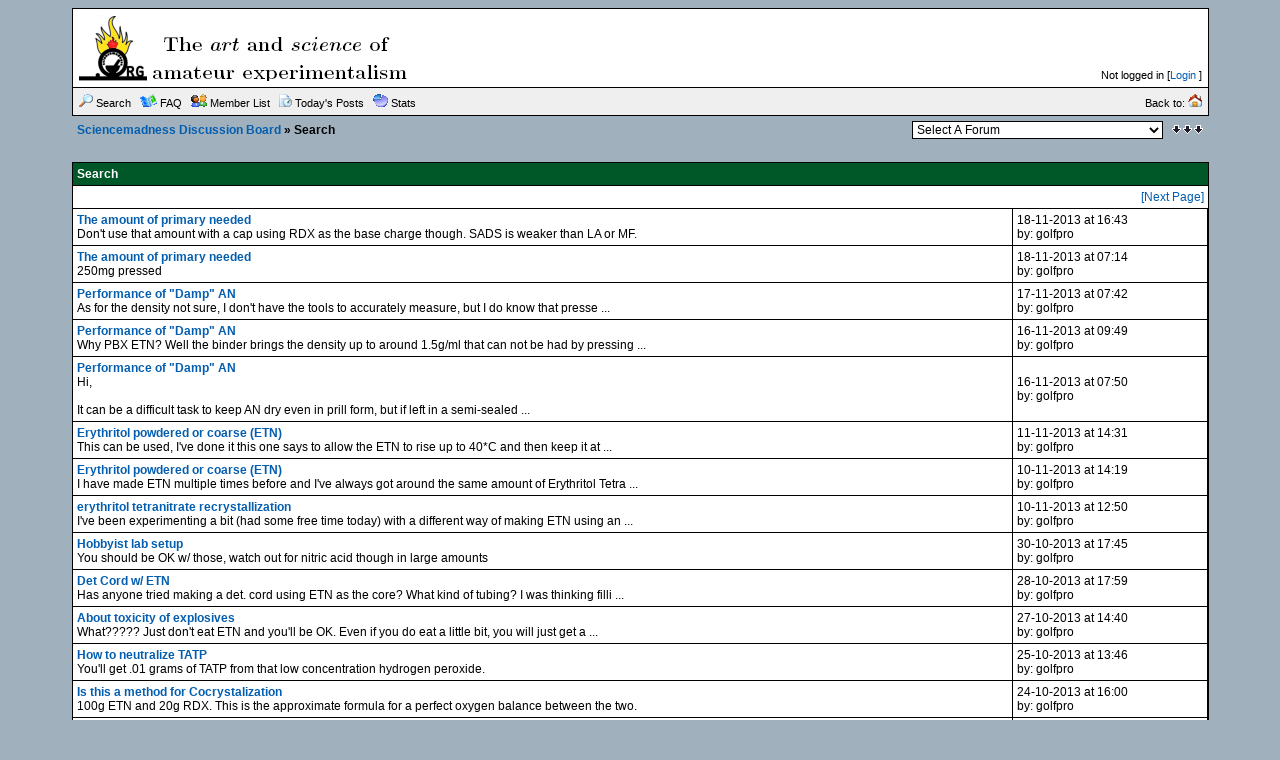

--- FILE ---
content_type: text/html;charset=UTF-8
request_url: http://www.sciencemadness.org/talk/search.php?srchuname=golfpro&searchsubmit=a&f=all&srchfrom=0
body_size: 4857
content:
<?xml version="1.0" encoding="ISO-8859-1"?>
<!DOCTYPE html PUBLIC "-//W3C//DTD XHTML 1.0 Transitional//EN" "http://www.w3.org/TR/xhtml1/DTD/xhtml1-transitional.dtd">
<html xmlns="http://www.w3.org/1999/xhtml">
<!-- Powered by XMB 1.9.11   -->
<!-- Build: 20120202 -->
<!-- The XMB Group -->
<head>
<base href="http://www.sciencemadness.org/talk/search.php?srchuname=golfpro&amp;searchsubmit=a&amp;f=all&amp;srchfrom=0" />
<meta http-equiv="Content-Type" content="text/html; charset=ISO-8859-1" />
<title>Sciencemadness Discussion Board  - Powered by XMB 1.9.11 </title>
<style type="text/css">
/*<![CDATA[*/
body {
    scrollbar-arrow-color: #EFEFEF;
    scrollbar-base-color: #FFFFFF;
    text-align: left;
    background-color: #A0B0BC;
}

a {
    color: #035EB0;
    text-decoration: none;
}

a:hover, .category a:hover {
    text-decoration: underline;
}

.category a {
    color: #FFFFFF;
    text-decoration: none;
}

form {
    margin: 0px;
}

hr {
    color:  #000000;
    background-color: #000000;
    border: 0px;
    height: 1px;
}

#tickertoggle {
    color: #FFFFFF;
}

table.code {
    border: 1px solid #000000;
    margin: 15px auto 10px auto;
}

td.code {
    background-color: #EFEFEF;
    border-bottom: 1px solid #000000;
    color: #000000;
    font-family: Arial;
    font-size: 12px;
    font-weight: bold;
    height: 20px;
    padding-left: 5px;
}

code {
    background-color: #fffbe8;
    color: #000000;
    font-size: 12px;
    padding: 10px 5px 10px 5px;
    white-space: pre;
    display: block;
    width: 600px;
    max-height: 400px;
    overflow: auto;
}

table.quote {
    border: 1px solid #000000;
    margin: 15px 5% 10px 5%;
    width: 80%;
}

td.quote {
    background-color: #EFEFEF;
    border-bottom: 1px solid #000000;
    color: #000000;
    font-family: Arial;
    font-size: 12px;
    font-weight: bold;
    height: 20px;
    padding-left: 5px;
}

td.quotemessage {
    background-color: #fffbe8;
    color: #000000;
    font-family: Arial;
    font-size: 12px;
    padding: 10px 0 20px 5px;
}

textarea, select, input, object {
    background-color: #FFFFFF;
    border: 1px solid #000000;
    color: #000000;
    font-family: Verdana, arial, helvetica, sans-serif;
    font-size: 12px;
    font-weight: normal;
    table-layout: fixed;
}

.category {
    background-color: #005727;
    font-family: Arial;
    font-size: 12px;
    table-layout: fixed;
    text-align: left;
}

.ctrcategory {
    background-color: #005727;
    font-family: Arial;
    font-size: 12px;
    table-layout: fixed;
    text-align: center;
}

.ctrtablerow {
    color: #000000;
    font-family: Arial;
    font-size: 12px;
    table-layout: fixed;
    text-align: center;
}

.header {
    background-color: #EFEFEF;
    color: #000000;
    font-family: Verdana;
    font-size: 10px;
    font-weight: bold;
    table-layout: fixed;
}

.header2 {
    background-color: #FFFFFF;
    font-family: Verdana;
    font-size: 11px;
    font-weight: bold;
    table-layout: fixed;
}

.mediumtxt {
    color: #000000;
    font-family: Arial;
    font-size: 12px;
    font-weight: normal;
    table-layout: fixed;
}

.multi {
    font-family: Arial;
    font-size: 11px;
    table-layout: fixed;
}

.nav {
    font-family: Arial;
    font-size: 12px;
    font-weight: bold;
    table-layout: fixed;
}

.navtd {
    background-color: #EFEFEF;
    color: #000000;
    font-family: Arial;
    font-size: 11px;
    table-layout: fixed;
    text-decoration: none;
}

.navtd2 {
    background-color: #EFEFEF;
    color: #000000;
    font-family: Arial;
    font-size: 9px;
    table-layout: fixed;
    text-decoration: none;
}

.post {
    font-family: Arial;
    font-size: 14px;
    font-weight: normal;
}

.rghttablerow {
    color: #000000;
    font-family: Arial;
    font-size: 12px;
    table-layout: fixed;
    text-align: right;
}

.sig {
    border-top: 1px dashed #000000;
    padding: 13px 0 0 3px;
    font-family: Arial;
    font-size: 12px;
}

.smalltxt {
    font-family: Arial;
    font-size: 11px;
    table-layout: fixed;
}

.subject {
    font-family: Arial;
    font-size: 12px;
    font-weight: bold;
}

.submit {
    text-align: center;
}

.tablerow {
    color: #000000;
    font-family: Arial;
    font-size: 12px;
    table-layout: fixed;
}

.status_Super_Administrator {
    text-decoration: underline;
    font-weight: bold;
    color: #000000;
    font-family: Verdana;
    font-size: 10px;
    font-style: italic;
}

.status_Administrator {
    text-decoration: underline;
    font-weight: bold;
    color: #000000;
    font-family: Verdana;
    font-size: 10px;
}

.status_Super_Moderator {
    text-decoration: none;
    font-weight: bold;
    color: #000000;
    font-family: Verdana;
    font-size: 10px;
    font-style: italic;
}

.status_Moderator {
    text-decoration: none;
    font-weight: bold;
    color: #000000;
    font-family: Verdana;
    font-size: 10px;
}

.status_Member, .status_Banned {
    text-decoration: none;
    font-weight: normal;
    color: #000000;
    font-family: Verdana;
    font-size: 10px;
}
/*]]>*/
</style>



<script language="JavaScript" type="text/javascript" src="./js/header.js"></script>
<script type="text/javascript" async
  src="https://cdnjs.cloudflare.com/ajax/libs/mathjax/2.7.1/MathJax.js?config=TeX-AMS-MML_HTMLorMML-full">
</script>
</head>
<body text="#000000">

<a name="top"></a>
<table cellspacing="0" cellpadding="0" border="0" width="90%" align="center">
<tr>
<td bgcolor="#000000">
<table border="0" cellspacing="1" cellpadding="6" width="100%">
<tr>
<td width="74%" bgcolor="#FFFFFF">
<table border="0" width="100%" cellpadding="0" cellspacing="0">
<tr>
<td valign="top" rowspan="2"><a href="./"><img src="images/xpblue/boardlogo.png" alt="Sciencemadness Discussion Board" border="0" /></a></td>
<td align="right" valign="top"><font class="smalltxt"><br /></font></td>
</tr>
<tr>
<td align="right" valign="bottom"><font class="smalltxt">Not logged in [<a href="misc.php?action=login">Login</a> ]</font></td>
</tr>
</table>
</td>
</tr>
<tr>
<td class="navtd">
<table width="100%" cellpadding="0" cellspacing="0">
<tr>
<td class="navtd"><font class="navtd"><img src="images/xpblue/top_search.gif" alt="Search the forums" border="0" /> <a href="search.php"><font class="navtd">Search</font></a> &nbsp;  <img src="images/xpblue/top_faq.gif" alt="Frequently Asked Questions" border="0" /> <a href="faq.php"><font class="navtd">FAQ</font></a> &nbsp; <img src="images/xpblue/top_memberslist.gif" alt="View member list" border="0" /> <a href="misc.php?action=list"><font class="navtd">Member List</font></a> &nbsp; <img src="images/xpblue/top_todaysposts.gif" alt="Today's Posts" border="0" /> <a href="today.php"><font class="navtd">Today's Posts</font></a> &nbsp; <img src="images/xpblue/top_stats.gif" alt="Forum Stats" border="0" /> <a href="stats.php"><font class="navtd">Stats</font></a> </font></td>
<td align="right"><a href="http://www.sciencemadness.org" title="sciencemadness.org"><font class="navtd">Back to: <img src="images/xpblue/top_home.gif" border="0" alt="sciencemadness.org" /></font></a></td>
</tr>
</table>
</td>
</tr>
</table>
</td>
</tr>
</table>
<table cellspacing="0" cellpadding="1" border="0" width="90%" align="center">
<tr>
<td><table width="100%" cellspacing="0" cellpadding="4" align="center">
<tr>
<td class="nav"> <a href="./">Sciencemadness Discussion Board</a>  &raquo; Search</td>
<td align="right"><select onchange="if (this.options[this.selectedIndex].value) {window.location=(''+this.options[this.selectedIndex].value)}">
<option value="">Select A Forum</option>
<option value=""></option>
<option value="index.php?gid=13" >Fundamentals</option>
<option value="forumdisplay.php?fid=2" > &nbsp; &raquo; Chemistry in General</option>
<option value="forumdisplay.php?fid=10" > &nbsp; &raquo; Organic Chemistry</option>
<option value="forumdisplay.php?fid=12" > &nbsp; &raquo; Beginnings</option>
<option value="forumdisplay.php?fid=26" > &nbsp; &raquo; Responsible Practices</option>
<option value="forumdisplay.php?fid=6" > &nbsp; &raquo; Miscellaneous</option>
<option value=""></option>
<option value="index.php?gid=29" >Engineering and Equipment</option>
<option value="forumdisplay.php?fid=5" > &nbsp; &raquo; Reagents and Apparatus Acquisition</option>
<option value="forumdisplay.php?fid=34" > &nbsp; &raquo; Electronics</option>
<option value="forumdisplay.php?fid=31" > &nbsp; &raquo; Process Engineering</option>
<option value="forumdisplay.php?fid=33" > &nbsp; &raquo; Materials and Metallurgy</option>
<option value=""></option>
<option value="index.php?gid=14" >Special Topics</option>
<option value="forumdisplay.php?fid=32" > &nbsp; &raquo; Analytical Chemistry</option>
<option value="forumdisplay.php?fid=9" > &nbsp; &raquo; Electrochemistry</option>
<option value="forumdisplay.php?fid=3" > &nbsp; &raquo; Energetic Materials</option>
<option value="forumdisplay.php?fid=15" > &nbsp; &raquo; Biochemistry</option>
<option value="forumdisplay.php?fid=23" > &nbsp; &raquo; Radiochemistry</option>
<option value="forumdisplay.php?fid=22" > &nbsp; &raquo; Computational Models and Techniques</option>
<option value=""></option>
<option value="index.php?gid=30" >Literature and Documentation</option>
<option value="forumdisplay.php?fid=24" > &nbsp; &raquo; Sciencemadness Wiki</option>
<option value="forumdisplay.php?fid=20" > &nbsp; &raquo; Prepublication</option>
<option value=""></option>
<option value="index.php?gid=16" >Non-science</option>
<option value="forumdisplay.php?fid=7" > &nbsp; &raquo; Forum Matters</option>
<option value="forumdisplay.php?fid=19" > &nbsp; &raquo; Legal and Societal Issues</option>
</select></td>
<td align="right" width="1"><a href="#bottom" title="Go To Bottom"><img src="images/xpblue/arrow_dw.gif" border="0" alt="Go To Bottom" /></a></td>
</tr>
</table>
</td>
</tr>
</table>
<br />

<table cellspacing="0" cellpadding="0" border="0" width="90%" align="center">
<tr>
<td bgcolor="#000000">
<table border="0" cellspacing="1" cellpadding="4" width="100%">
<tr>
<td class="category" colspan="3"><font color="#FFFFFF"><strong>Search</strong></font></td>
</tr>
<tr class="mediumtxt" bgcolor="#FFFFFF">
<td colspan="3" align="right"><a href="search.php?page=2&amp;srchuname=golfpro&amp;filter_distinct=&amp;searchsubmit=a">[Next Page]</a></td>
</tr>


<tr class="tablerow">
<td bgcolor="#FFFFFF"><strong><a href="viewthread.php?tid=27331&amp;goto=search&amp;pid=307687">The amount of primary needed</a></strong><br /> Don't use that amount with a cap using RDX as the base charge though. SADS is weaker than LA or MF. </td>
<td bgcolor="#FFFFFF">18-11-2013 at 16:43<br />by: golfpro</td>
</tr>

<tr class="tablerow">
<td bgcolor="#FFFFFF"><strong><a href="viewthread.php?tid=27331&amp;goto=search&amp;pid=307641">The amount of primary needed</a></strong><br /> 250mg pressed </td>
<td bgcolor="#FFFFFF">18-11-2013 at 07:14<br />by: golfpro</td>
</tr>

<tr class="tablerow">
<td bgcolor="#FFFFFF"><strong><a href="viewthread.php?tid=27315&amp;goto=search&amp;pid=307520">Performance of &quot;Damp&quot; AN</a></strong><br /> As for the density not sure, I don't have the tools to accurately measure, but I do know that presse ...</td>
<td bgcolor="#FFFFFF">17-11-2013 at 07:42<br />by: golfpro</td>
</tr>

<tr class="tablerow">
<td bgcolor="#FFFFFF"><strong><a href="viewthread.php?tid=27315&amp;goto=search&amp;pid=307444">Performance of &quot;Damp&quot; AN</a></strong><br /> Why PBX ETN? Well the binder brings the density up to around 1.5g/ml that can not be had by pressing ...</td>
<td bgcolor="#FFFFFF">16-11-2013 at 09:49<br />by: golfpro</td>
</tr>

<tr class="tablerow">
<td bgcolor="#FFFFFF"><strong><a href="viewthread.php?tid=27315&amp;goto=search&amp;pid=307430">Performance of &quot;Damp&quot; AN</a></strong><br /> Hi,<br />
<br />
  It can be a difficult task to keep AN dry even in prill form, but if left in a semi-sealed  ...</td>
<td bgcolor="#FFFFFF">16-11-2013 at 07:50<br />by: golfpro</td>
</tr>

<tr class="tablerow">
<td bgcolor="#FFFFFF"><strong><a href="viewthread.php?tid=27204&amp;goto=search&amp;pid=306986">Erythritol powdered or coarse (ETN)</a></strong><br /> This can be used, I've done it this one says to allow the ETN to rise up to 40*C and then keep it at ...</td>
<td bgcolor="#FFFFFF">11-11-2013 at 14:31<br />by: golfpro</td>
</tr>

<tr class="tablerow">
<td bgcolor="#FFFFFF"><strong><a href="viewthread.php?tid=27204&amp;goto=search&amp;pid=306904">Erythritol powdered or coarse (ETN)</a></strong><br /> I have made ETN multiple times before and I've always got around the same amount of Erythritol Tetra ...</td>
<td bgcolor="#FFFFFF">10-11-2013 at 14:19<br />by: golfpro</td>
</tr>

<tr class="tablerow">
<td bgcolor="#FFFFFF"><strong><a href="viewthread.php?tid=15012&amp;goto=search&amp;pid=306890">erythritol tetranitrate recrystallization</a></strong><br /> I've been experimenting a bit (had some free time today) with a different way of making ETN using an ...</td>
<td bgcolor="#FFFFFF">10-11-2013 at 12:50<br />by: golfpro</td>
</tr>

<tr class="tablerow">
<td bgcolor="#FFFFFF"><strong><a href="viewthread.php?tid=26995&amp;goto=search&amp;pid=305585">Hobbyist lab setup</a></strong><br /> You should be OK w/ those, watch out for nitric acid though in large amounts </td>
<td bgcolor="#FFFFFF">30-10-2013 at 17:45<br />by: golfpro</td>
</tr>

<tr class="tablerow">
<td bgcolor="#FFFFFF"><strong><a href="viewthread.php?tid=26986&amp;goto=search&amp;pid=305322">Det Cord w/ ETN</a></strong><br /> Has anyone tried making a det. cord using ETN as the core? What kind of tubing? I was thinking filli ...</td>
<td bgcolor="#FFFFFF">28-10-2013 at 17:59<br />by: golfpro</td>
</tr>

<tr class="tablerow">
<td bgcolor="#FFFFFF"><strong><a href="viewthread.php?tid=26962&amp;goto=search&amp;pid=305042">About toxicity of explosives  </a></strong><br /> What????? Just don't eat ETN and you'll be OK. Even if you do eat a little bit, you will just get a  ...</td>
<td bgcolor="#FFFFFF">27-10-2013 at 14:40<br />by: golfpro</td>
</tr>

<tr class="tablerow">
<td bgcolor="#FFFFFF"><strong><a href="viewthread.php?tid=26936&amp;goto=search&amp;pid=304737">How to neutralize TATP</a></strong><br /> You'll get .01 grams of TATP from that low concentration hydrogen peroxide. </td>
<td bgcolor="#FFFFFF">25-10-2013 at 13:46<br />by: golfpro</td>
</tr>

<tr class="tablerow">
<td bgcolor="#FFFFFF"><strong><a href="viewthread.php?tid=26910&amp;goto=search&amp;pid=304625">Is this a method for Cocrystalization</a></strong><br /> 100g ETN and 20g RDX. This is the approximate formula for a perfect oxygen balance between the two. </td>
<td bgcolor="#FFFFFF">24-10-2013 at 16:00<br />by: golfpro</td>
</tr>

<tr class="tablerow">
<td bgcolor="#FFFFFF"><strong><a href="viewthread.php?tid=24875&amp;goto=search&amp;pid=304624">ETN synthesis issue</a></strong><br /> stirring with a glass rod is annoying and takes a lot of effort. I am also looking for a replacement ...</td>
<td bgcolor="#FFFFFF">24-10-2013 at 15:58<br />by: golfpro</td>
</tr>

<tr class="tablerow">
<td bgcolor="#FFFFFF"><strong><a href="viewthread.php?tid=26905&amp;goto=search&amp;pid=304614">Critical diameter </a></strong><br /> You can watch Ral's video on youtube, cast bit of ETN doesn't detonate in a straw even when subject  ...</td>
<td bgcolor="#FFFFFF">24-10-2013 at 14:15<br />by: golfpro</td>
</tr>

<tr class="tablerow">
<td bgcolor="#FFFFFF"><strong><a href="viewthread.php?tid=26910&amp;goto=search&amp;pid=304611">Is this a method for Cocrystalization</a></strong><br /> Say we have 100g of material A and 20g of material B both of these are soluble in Acetone although M ...</td>
<td bgcolor="#FFFFFF">24-10-2013 at 14:13<br />by: golfpro</td>
</tr>

<tr class="tablerow">
<td bgcolor="#FFFFFF"><strong><a href="viewthread.php?tid=25209&amp;goto=search&amp;pid=304495">golfpro&#039;s Nitric Acid for Beginners</a></strong><br /> I hate ordering chemicals online but I might have to. I read about using ammonium nitrate for this a ...</td>
<td bgcolor="#FFFFFF">23-10-2013 at 18:14<br />by: golfpro</td>
</tr>

<tr class="tablerow">
<td bgcolor="#FFFFFF"><strong><a href="viewthread.php?tid=25209&amp;goto=search&amp;pid=304493">NaNO3 instead of KNO3 for nitric acid distillation</a></strong><br /> Hi,<br />
<br />
  I have lost my source of KNO3 which I distilled from H2SO4 to produce HNO3, I may no longer ...</td>
<td bgcolor="#FFFFFF">23-10-2013 at 17:47<br />by: golfpro</td>
</tr>

<tr class="tablerow">
<td bgcolor="#FFFFFF"><strong><a href="viewthread.php?tid=26817&amp;goto=search&amp;pid=304333">Nitroguanidine</a></strong><br /> wikipedia says anywhere from 7400-8100 depending on which page you look at.<br />
<br />
I wish there was an o ...</td>
<td bgcolor="#FFFFFF">22-10-2013 at 15:56<br />by: golfpro</td>
</tr>

<tr class="tablerow">
<td bgcolor="#FFFFFF"><strong><a href="viewthread.php?tid=26817&amp;goto=search&amp;pid=304218">Nitroguanidine</a></strong><br /> If it's true density is 1.7 than that would be good, but it has a low heat of explosion, I don't see ...</td>
<td bgcolor="#FFFFFF">21-10-2013 at 17:54<br />by: golfpro</td>
</tr>

<tr class="tablerow">
<td bgcolor="#FFFFFF"><strong><a href="viewthread.php?tid=26817&amp;goto=search&amp;pid=304088">Nitroguanidine</a></strong><br />  "Nitroguanidine has a VoD of 8200 m/s at density of 1.70 g/cm3"<br />
<br />
Who says this?? wikipedia gives  ...</td>
<td bgcolor="#FFFFFF">20-10-2013 at 17:49<br />by: golfpro</td>
</tr>

<tr class="tablerow">
<td bgcolor="#FFFFFF"><strong><a href="viewthread.php?tid=26778&amp;goto=search&amp;pid=303866">More usefull explosives when making RDX </a></strong><br /> It can be synthesized, anything can be if you want it bad enough and are willing to put in the time  ...</td>
<td bgcolor="#FFFFFF">18-10-2013 at 17:07<br />by: golfpro</td>
</tr>

<tr class="tablerow">
<td bgcolor="#FFFFFF"><strong><a href="viewthread.php?tid=26743&amp;goto=search&amp;pid=303706">Dense AN prills, booster needed?</a></strong><br /> [rquote=303704&amp;tid=26743&amp;author=hyfalcon]95% AN with 5% 5 micron Al will detonate from anyth ...</td>
<td bgcolor="#FFFFFF">17-10-2013 at 12:07<br />by: golfpro</td>
</tr>

<tr class="tablerow">
<td bgcolor="#FFFFFF"><strong><a href="viewthread.php?tid=26743&amp;goto=search&amp;pid=303701">Dense AN prills, booster needed?</a></strong><br /> I figure that with enough booster and with the material fully evenly mixed (the prills are coated wi ...</td>
<td bgcolor="#FFFFFF">17-10-2013 at 11:11<br />by: golfpro</td>
</tr>

<tr class="tablerow">
<td bgcolor="#FFFFFF"><strong><a href="viewthread.php?tid=26743&amp;goto=search&amp;pid=303606">Dense AN prills, booster needed?</a></strong><br /> I have AN in the form of tiny prills, these are dense, I like the idea of keeping them prills becaus ...</td>
<td bgcolor="#FFFFFF">16-10-2013 at 16:10<br />by: golfpro</td>
</tr>


<tr class="mediumtxt" bgcolor="#FFFFFF">
<td colspan="3" align="right"><a href="search.php?page=2&amp;srchuname=golfpro&amp;filter_distinct=&amp;searchsubmit=a">[Next Page]</a></td>
</tr>


</table>
</td>
</tr>
</table>

<br />
<table cellspacing="1" cellpadding="0" border="0" width="90%" align="center" bgcolor="#000000">
<tr>
<td>
<table width="100%" cellspacing="0" cellpadding="0">
<tr>
<td class="nav" style="padding-bottom: 1px" bgcolor="#fffbe8">&nbsp;<a href="./">Sciencemadness Discussion Board</a> &raquo; Search</td>
<td class="tablerow" align="right" bgcolor="#fffbe8"><select onchange="if (this.options[this.selectedIndex].value) {window.location=(''+this.options[this.selectedIndex].value)}">
<option value="">Select A Forum</option>
<option value=""></option>
<option value="index.php?gid=13" >Fundamentals</option>
<option value="forumdisplay.php?fid=2" > &nbsp; &raquo; Chemistry in General</option>
<option value="forumdisplay.php?fid=10" > &nbsp; &raquo; Organic Chemistry</option>
<option value="forumdisplay.php?fid=12" > &nbsp; &raquo; Beginnings</option>
<option value="forumdisplay.php?fid=26" > &nbsp; &raquo; Responsible Practices</option>
<option value="forumdisplay.php?fid=6" > &nbsp; &raquo; Miscellaneous</option>
<option value=""></option>
<option value="index.php?gid=29" >Engineering and Equipment</option>
<option value="forumdisplay.php?fid=5" > &nbsp; &raquo; Reagents and Apparatus Acquisition</option>
<option value="forumdisplay.php?fid=34" > &nbsp; &raquo; Electronics</option>
<option value="forumdisplay.php?fid=31" > &nbsp; &raquo; Process Engineering</option>
<option value="forumdisplay.php?fid=33" > &nbsp; &raquo; Materials and Metallurgy</option>
<option value=""></option>
<option value="index.php?gid=14" >Special Topics</option>
<option value="forumdisplay.php?fid=32" > &nbsp; &raquo; Analytical Chemistry</option>
<option value="forumdisplay.php?fid=9" > &nbsp; &raquo; Electrochemistry</option>
<option value="forumdisplay.php?fid=3" > &nbsp; &raquo; Energetic Materials</option>
<option value="forumdisplay.php?fid=15" > &nbsp; &raquo; Biochemistry</option>
<option value="forumdisplay.php?fid=23" > &nbsp; &raquo; Radiochemistry</option>
<option value="forumdisplay.php?fid=22" > &nbsp; &raquo; Computational Models and Techniques</option>
<option value=""></option>
<option value="index.php?gid=30" >Literature and Documentation</option>
<option value="forumdisplay.php?fid=24" > &nbsp; &raquo; Sciencemadness Wiki</option>
<option value="forumdisplay.php?fid=20" > &nbsp; &raquo; Prepublication</option>
<option value=""></option>
<option value="index.php?gid=16" >Non-science</option>
<option value="forumdisplay.php?fid=7" > &nbsp; &raquo; Forum Matters</option>
<option value="forumdisplay.php?fid=19" > &nbsp; &raquo; Legal and Societal Issues</option>
</select>&nbsp;</td>
<td align="right" bgcolor="#fffbe8" width="2%"><a href="#top" title="Go To Top"><img src="images/xpblue/arrow_up.gif" style="margin-right: 3px" border="0" alt="Go To Top" /></a></td>
</tr>
</table>
</td>
</tr>
</table>
<br />
<table cellspacing="0" cellpadding="0" border="0" width="90%" align="center">
<tr>
<td bgcolor="#000000">
<table border="0" cellspacing="1" cellpadding="4" width="100%">
<tr class="ctrtablerow">
<td class="smalltxt" bgcolor="#fffbe8">
<br />





</td>
</tr>
</table>
</td>
</tr>
</table>
<a id="bottom" name="bottom"></a>
</body>
</html>

